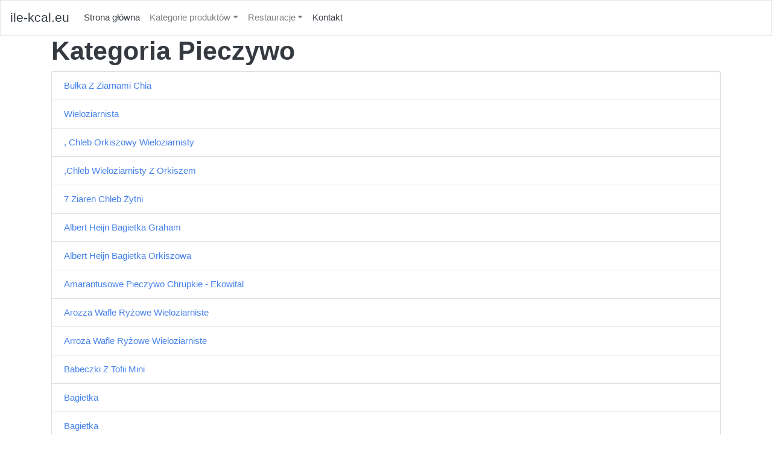

--- FILE ---
content_type: text/html; charset=UTF-8
request_url: https://ile-kcal.eu/k/pieczywo
body_size: 3345
content:
<!DOCTYPE html>

<head>
    <meta charset="utf-8">
    <meta http-equiv="X-UA-Compatible" content="IE=edge">
    <meta name="viewport" content="width=device-width, initial-scale=1, shrink-to-fit=no">
    

    
    <!-- Styles -->
    <link href="https://bootswatch.com/4/litera/bootstrap.min.css" rel="stylesheet">
        <title>Pieczywo</title>
<script async src="https://pagead2.googlesyndication.com/pagead/js/adsbygoogle.js?client=ca-pub-6266599726127823"
     crossorigin="anonymous"></script>
 </head>


<body>
    <!-- Google Tag Manager -->
<noscript><iframe src="//www.googletagmanager.com/ns.html?id=GTM-5DJK7J"
                  height="0" width="0" style="display:none;visibility:hidden"></iframe></noscript>
<script>(function(w,d,s,l,i){w[l]=w[l]||[];w[l].push({'gtm.start':
            new Date().getTime(),event:'gtm.js'});var f=d.getElementsByTagName(s)[0],
        j=d.createElement(s),dl=l!='dataLayer'?'&l='+l:'';j.async=true;j.src=
        '//www.googletagmanager.com/gtm.js?id='+i+dl;f.parentNode.insertBefore(j,f);
    })(window,document,'script','dataLayer','GTM-5DJK7J');</script>
<!-- End Google Tag Manager -->    <div id="app">

            <nav class="navbar navbar-expand-lg navbar-light bg-light">
    <a class="navbar-brand" href="/">ile-kcal.eu</a>
    <button class="navbar-toggler" type="button" data-toggle="collapse" data-target="#navbarColor01" aria-controls="navbarColor01" aria-expanded="false" aria-label="Toggle navigation">
        <span class="navbar-toggler-icon"></span>
    </button>

    <div class="collapse navbar-collapse" id="navbarColor01">
        <ul class="navbar-nav mr-auto">
            <li class="nav-item active">
                <a class="nav-link" href="/">Strona główna <span class="sr-only">(current)</span></a>
            </li>
            <li class="nav-item dropdown">
                <a class="nav-link dropdown-toggle" data-toggle="dropdown" href="#" role="button" aria-haspopup="true" aria-expanded="false">Kategorie produktów</a>
                <div class="dropdown-menu" x-placement="bottom-start" style="position: absolute; transform: translate3d(0px, 39px, 0px); top: 0px; left: 0px; will-change: transform;">
                       <a class="dropdown-item" href="https://ile-kcal.eu/k/fastfood">Fastfood</a>    <a class="dropdown-item" href="https://ile-kcal.eu/k/kasze-makarony-zboza">Kasze, makarony, zboża</a>    <a class="dropdown-item" href="https://ile-kcal.eu/k/mieso">Mięso</a>    <a class="dropdown-item" href="https://ile-kcal.eu/k/nabial-jaja">Nabiał i jaja</a>    <a class="dropdown-item" href="https://ile-kcal.eu/k/napoje-alkohole">Napoje</a>    <a class="dropdown-item" href="https://ile-kcal.eu/k/odzywki-suplementy">Odżywki i suplementy</a>    <a class="dropdown-item" href="https://ile-kcal.eu/k/owoce">Owoce</a>    <a class="dropdown-item" href="https://ile-kcal.eu/k/pieczywo">Pieczywo</a>    <a class="dropdown-item" href="https://ile-kcal.eu/k/produkty-gotowe">Produkty gotowe</a>    <a class="dropdown-item" href="https://ile-kcal.eu/k/przyprawy-dodatki">Przyprawy i dodatki</a>    <a class="dropdown-item" href="https://ile-kcal.eu/k/ryby-owoce-morza">Ryby i owoce morza</a>    <a class="dropdown-item" href="https://ile-kcal.eu/k/slodycze-desery-ciasta">Słodycze, desery, ciasta</a>    <a class="dropdown-item" href="https://ile-kcal.eu/k/warzywa">Warzywa</a>    <a class="dropdown-item" href="https://ile-kcal.eu/k/potrawy-wegetarianskie">Potrawy wegetariańskie</a>    <a class="dropdown-item" href="https://ile-kcal.eu/k/zupy%0D%0A">Zupy</a>    <a class="dropdown-item" href="https://ile-kcal.eu/k/alkohole">Alkohole</a>    <a class="dropdown-item" href="https://ile-kcal.eu/k/makarony">Makarony</a>    <a class="dropdown-item" href="https://ile-kcal.eu/k/zboza">Zboża</a>                   </div>
            </li>

            <li class="nav-item dropdown">
                <a class="nav-link dropdown-toggle" data-toggle="dropdown" href="#" role="button" aria-haspopup="true" aria-expanded="false">Restauracje</a>
                <div class="dropdown-menu" x-placement="bottom-start" style="position: absolute; transform: translate3d(0px, 39px, 0px); top: 0px; left: 0px; will-change: transform;">
                       <a class="dropdown-item" href="https://ile-kcal.eu/r/burger-king">Burger King</a>    <a class="dropdown-item" href="https://ile-kcal.eu/r/kfc">KFC</a>    <a class="dropdown-item" href="https://ile-kcal.eu/r/mcdonalds">McDonald&#039;s</a>    <a class="dropdown-item" href="https://ile-kcal.eu/r/pizza-hut">Pizza Hut</a>    <a class="dropdown-item" href="https://ile-kcal.eu/r/salad-story">Salad Story</a>    <a class="dropdown-item" href="https://ile-kcal.eu/r/starbucks">Starbucks</a>    <a class="dropdown-item" href="https://ile-kcal.eu/r/subway">Subway</a>    <a class="dropdown-item" href="https://ile-kcal.eu/r/telepizza">Telepizza</a>    <a class="dropdown-item" href="https://ile-kcal.eu/r/costa-coffee">Costa Coffee</a>                   </div>
            </li>
            <li class="nav-item active">
                <a class="nav-link" href="https://ile-kcal.eu/kontakt">Kontakt </a>
            </li>

        </ul>
        
    </div>
</nav>           
                <div class="container">

    <div class="row">

        <div class="col">



            <h1>Kategoria Pieczywo</h1>
        </div>
    </div>
        <div class="row">
            <div class="col">


                <ul class="list-group">
                                       <li class="list-group-item">
                        <span class="tag tag-default tag-pill float-xs-right"></span>
                      <a href="https://ile-kcal.eu/biedronka-bulka-z-ziarnami-chia"> Bułka Z Ziarnami Chia</a>
                                                                    </li>
                                        <li class="list-group-item">
                        <span class="tag tag-default tag-pill float-xs-right"></span>
                      <a href="https://ile-kcal.eu/lidl-wieloziarnista"> Wieloziarnista</a>
                                                                    </li>
                                        <li class="list-group-item">
                        <span class="tag tag-default tag-pill float-xs-right"></span>
                      <a href="https://ile-kcal.eu/aldi-chleb-orkiszowy-wieloziarnisty">, Chleb Orkiszowy Wieloziarnisty</a>
                                                                    </li>
                                        <li class="list-group-item">
                        <span class="tag tag-default tag-pill float-xs-right"></span>
                      <a href="https://ile-kcal.eu/aldi-chleb-wieloziarnisty-z-orkiszem">,Chleb Wieloziarnisty Z Orkiszem</a>
                                                                    </li>
                                        <li class="list-group-item">
                        <span class="tag tag-default tag-pill float-xs-right"></span>
                      <a href="https://ile-kcal.eu/7-ziaren-chleb-zytni-biedronka">7 Ziaren Chleb Żytni </a>
                                                                    </li>
                                        <li class="list-group-item">
                        <span class="tag tag-default tag-pill float-xs-right"></span>
                      <a href="https://ile-kcal.eu/albert-heijn-bagietka-graham">Albert Heijn Bagietka Graham</a>
                                                                    </li>
                                        <li class="list-group-item">
                        <span class="tag tag-default tag-pill float-xs-right"></span>
                      <a href="https://ile-kcal.eu/albert-heijn-bagietka-orkiszowa">Albert Heijn Bagietka Orkiszowa</a>
                                                                    </li>
                                        <li class="list-group-item">
                        <span class="tag tag-default tag-pill float-xs-right"></span>
                      <a href="https://ile-kcal.eu/amarantusowe-pieczywo-chrupkie-ekowital">Amarantusowe Pieczywo Chrupkie - Ekowital</a>
                                                                    </li>
                                        <li class="list-group-item">
                        <span class="tag tag-default tag-pill float-xs-right"></span>
                      <a href="https://ile-kcal.eu/arozza-wafle-ryzowe-wieloziarniste">Arozza Wafle Ryżowe Wieloziarniste</a>
                                                                    </li>
                                        <li class="list-group-item">
                        <span class="tag tag-default tag-pill float-xs-right"></span>
                      <a href="https://ile-kcal.eu/arroza-wafle-ryzowe-wieloziarniste">Arroza Wafle Ryżowe Wieloziarniste</a>
                                                                    </li>
                                        <li class="list-group-item">
                        <span class="tag tag-default tag-pill float-xs-right"></span>
                      <a href="https://ile-kcal.eu/babeczki-z-tofii-mini">Babeczki Z Tofii Mini</a>
                                                                    </li>
                                        <li class="list-group-item">
                        <span class="tag tag-default tag-pill float-xs-right"></span>
                      <a href="https://ile-kcal.eu/bagietka-lidl">Bagietka </a>
                                                                    </li>
                                        <li class="list-group-item">
                        <span class="tag tag-default tag-pill float-xs-right"></span>
                      <a href="https://ile-kcal.eu/bagietka-biedronka">Bagietka </a>
                                                                    </li>
                                        <li class="list-group-item">
                        <span class="tag tag-default tag-pill float-xs-right"></span>
                      <a href="https://ile-kcal.eu/bagietka-6-ziaren">Bagietka 6 Ziaren</a>
                                                                    </li>
                                        <li class="list-group-item">
                        <span class="tag tag-default tag-pill float-xs-right"></span>
                      <a href="https://ile-kcal.eu/bagietka-biala-asda">Bagietka Biala Asda</a>
                                                                    </li>
                                        <li class="list-group-item">
                        <span class="tag tag-default tag-pill float-xs-right"></span>
                      <a href="https://ile-kcal.eu/bagietka-czosnkowa">Bagietka Czosnkowa</a>
                                                                    </li>
                                        <li class="list-group-item">
                        <span class="tag tag-default tag-pill float-xs-right"></span>
                      <a href="https://ile-kcal.eu/bagietka-do-opiekania">Bagietka Do Opiekania</a>
                                                                    </li>
                                        <li class="list-group-item">
                        <span class="tag tag-default tag-pill float-xs-right"></span>
                      <a href="https://ile-kcal.eu/bagietka-filoncino">Bagietka Filoncino</a>
                                                                    </li>
                                        <li class="list-group-item">
                        <span class="tag tag-default tag-pill float-xs-right"></span>
                      <a href="https://ile-kcal.eu/bagietka-francuska">Bagietka Francuska</a>
                                                                    </li>
                                        <li class="list-group-item">
                        <span class="tag tag-default tag-pill float-xs-right"></span>
                      <a href="https://ile-kcal.eu/bagietka-integral">Bagietka Integral</a>
                                                                    </li>
                                        <li class="list-group-item">
                        <span class="tag tag-default tag-pill float-xs-right"></span>
                      <a href="https://ile-kcal.eu/bagietka-korzenna">Bagietka Korzenna</a>
                                                                    </li>
                                        <li class="list-group-item">
                        <span class="tag tag-default tag-pill float-xs-right"></span>
                      <a href="https://ile-kcal.eu/bagietka-mala">Bagietka Mała</a>
                                                                    </li>
                                        <li class="list-group-item">
                        <span class="tag tag-default tag-pill float-xs-right"></span>
                      <a href="https://ile-kcal.eu/bagietka-meggle-baguette">Bagietka Meggle Baguette</a>
                                                                    </li>
                                        <li class="list-group-item">
                        <span class="tag tag-default tag-pill float-xs-right"></span>
                      <a href="https://ile-kcal.eu/bagietka-orkiszowa">Bagietka Orkiszowa</a>
                                                                    </li>
                                        <li class="list-group-item">
                        <span class="tag tag-default tag-pill float-xs-right"></span>
                      <a href="https://ile-kcal.eu/bagietka-pelnoziarnista">Bagietka Pełnoziarnista</a>
                                                                    </li>
                                        <li class="list-group-item">
                        <span class="tag tag-default tag-pill float-xs-right"></span>
                      <a href="https://ile-kcal.eu/bagietka-pszenna">Bagietka Pszenna</a>
                                                                    </li>
                                        <li class="list-group-item">
                        <span class="tag tag-default tag-pill float-xs-right"></span>
                      <a href="https://ile-kcal.eu/bagietka-z-maslem-czosnkowym">Bagietka Z Masłem Czosnkowym</a>
                                                                    </li>
                                        <li class="list-group-item">
                        <span class="tag tag-default tag-pill float-xs-right"></span>
                      <a href="https://ile-kcal.eu/bajgiel">Bajgiel</a>
                                                                    </li>
                                        <li class="list-group-item">
                        <span class="tag tag-default tag-pill float-xs-right"></span>
                      <a href="https://ile-kcal.eu/bajgiel-pelnoziarnisty">Bajgiel Pełnoziarnisty</a>
                                                                    </li>
                                        <li class="list-group-item">
                        <span class="tag tag-default tag-pill float-xs-right"></span>
                      <a href="https://ile-kcal.eu/bajgiel-z-cynamonem-i-rodzynkami">Bajgiel Z Cynamonem I Rodzynkami</a>
                                                                    </li>
                                        <li class="list-group-item">
                        <span class="tag tag-default tag-pill float-xs-right"></span>
                      <a href="https://ile-kcal.eu/bajgiel-z-otrebami-owsianymi">Bajgiel Z Otrębami Owsianymi</a>
                                                                    </li>
                                        <li class="list-group-item">
                        <span class="tag tag-default tag-pill float-xs-right"></span>
                      <a href="https://ile-kcal.eu/bergkirchner-krustenbrot-rewe">Bergkirchner Krustenbrot Rewe</a>
                                                                    </li>
                                        <li class="list-group-item">
                        <span class="tag tag-default tag-pill float-xs-right"></span>
                      <a href="https://ile-kcal.eu/bio-pieczywo-bulka-zytnia-lidl">Bio Pieczywo - Bułka Żytnia </a>
                                                                    </li>
                                        <li class="list-group-item">
                        <span class="tag tag-default tag-pill float-xs-right"></span>
                      <a href="https://ile-kcal.eu/bioavena-wafle-kukurydziane">Bioavena Wafle Kukurydziane</a>
                                                                    </li>
                                        <li class="list-group-item">
                        <span class="tag tag-default tag-pill float-xs-right"></span>
                      <a href="https://ile-kcal.eu/bioorkisz">Bioorkisz</a>
                                                                    </li>
                                        <li class="list-group-item">
                        <span class="tag tag-default tag-pill float-xs-right"></span>
                      <a href="https://ile-kcal.eu/blezel">Blezel</a>
                                                                    </li>
                                        <li class="list-group-item">
                        <span class="tag tag-default tag-pill float-xs-right"></span>
                      <a href="https://ile-kcal.eu/blonnik-z-zielona-herbata-chabrior">Błonnik Z Zieloną Herbatą-Chabrior</a>
                                                                    </li>
                                        <li class="list-group-item">
                        <span class="tag tag-default tag-pill float-xs-right"></span>
                      <a href="https://ile-kcal.eu/bread">Bread</a>
                                                                    </li>
                                        <li class="list-group-item">
                        <span class="tag tag-default tag-pill float-xs-right"></span>
                      <a href="https://ile-kcal.eu/brels-biedronka-chleb-wieloziarnisty">Brels  Chleb Wieloziarnisty</a>
                                                                    </li>
                                        <li class="list-group-item">
                        <span class="tag tag-default tag-pill float-xs-right"></span>
                      <a href="https://ile-kcal.eu/bruschette-maretti">Bruschette Maretti</a>
                                                                    </li>
                                        <li class="list-group-item">
                        <span class="tag tag-default tag-pill float-xs-right"></span>
                      <a href="https://ile-kcal.eu/bruschette-maretti-pieczone-krazki-chlebowe-o-smaku-pikantnej-mieszanki-warzyw">Bruschette Maretti Pieczone Krążki Chlebowe O Smaku Pikantnej Mieszanki Warzyw</a>
                                                                    </li>
                                        <li class="list-group-item">
                        <span class="tag tag-default tag-pill float-xs-right"></span>
                      <a href="https://ile-kcal.eu/bulki-lidl-proteinowe">Bulki  Proteinowe</a>
                                                                    </li>
                                        <li class="list-group-item">
                        <span class="tag tag-default tag-pill float-xs-right"></span>
                      <a href="https://ile-kcal.eu/buleczka-maslana-z-rodzynkami">Bułeczka Maślana Z Rodzynkami</a>
                                                                    </li>
                                        <li class="list-group-item">
                        <span class="tag tag-default tag-pill float-xs-right"></span>
                      <a href="https://ile-kcal.eu/buleczka-mleczna-biedronka">Bułeczka Mleczna </a>
                                                                    </li>
                                        <li class="list-group-item">
                        <span class="tag tag-default tag-pill float-xs-right"></span>
                      <a href="https://ile-kcal.eu/buleczka-mleczna-pain-au-laity">Bułeczka Mleczna  Pain Au Laity</a>
                                                                    </li>
                                        <li class="list-group-item">
                        <span class="tag tag-default tag-pill float-xs-right"></span>
                      <a href="https://ile-kcal.eu/buleczka-mleczna-pain-aut-lait">Bułeczka Mleczna  Pain Aut Lait</a>
                                                                    </li>
                                        <li class="list-group-item">
                        <span class="tag tag-default tag-pill float-xs-right"></span>
                      <a href="https://ile-kcal.eu/buleczka-mleczna-pain-au-laity-maslana">Bułeczka Mleczna Pain Au Laity Maślana</a>
                                                                    </li>
                                        <li class="list-group-item">
                        <span class="tag tag-default tag-pill float-xs-right"></span>
                      <a href="https://ile-kcal.eu/buleczka-sniadaniowa-slodka-kraina">Bułeczka Śniadaniowa Słodka Kraina</a>
                                                                    </li>
                                        <li class="list-group-item">
                        <span class="tag tag-default tag-pill float-xs-right"></span>
                      <a href="https://ile-kcal.eu/buleczki-chlopskie">Bułeczki Chłopskie</a>
                                                                    </li>
                                        <li class="list-group-item">
                        <span class="tag tag-default tag-pill float-xs-right"></span>
                      <a href="https://ile-kcal.eu/buleczki-mleczne-dan-cake">Bułeczki Mleczne Dan Cake</a>
                                                                    </li>
                    
                </ul>
                <ul class="pagination">
        
                    <li class="page-item disabled"><span class="page-link">&laquo;</span></li>
        
        
                    
            
            
                                                                        <li class="page-item active"><span class="page-link">1</span></li>
                                                                                <li class="page-item"><a class="page-link" href="https://ile-kcal.eu/k/pieczywo?page=2">2</a></li>
                                                                                <li class="page-item"><a class="page-link" href="https://ile-kcal.eu/k/pieczywo?page=3">3</a></li>
                                                                                <li class="page-item"><a class="page-link" href="https://ile-kcal.eu/k/pieczywo?page=4">4</a></li>
                                                                                <li class="page-item"><a class="page-link" href="https://ile-kcal.eu/k/pieczywo?page=5">5</a></li>
                                                                                <li class="page-item"><a class="page-link" href="https://ile-kcal.eu/k/pieczywo?page=6">6</a></li>
                                                                                <li class="page-item"><a class="page-link" href="https://ile-kcal.eu/k/pieczywo?page=7">7</a></li>
                                                                                <li class="page-item"><a class="page-link" href="https://ile-kcal.eu/k/pieczywo?page=8">8</a></li>
                                                                                <li class="page-item"><a class="page-link" href="https://ile-kcal.eu/k/pieczywo?page=9">9</a></li>
                                                                                <li class="page-item"><a class="page-link" href="https://ile-kcal.eu/k/pieczywo?page=10">10</a></li>
                                                                    
                            <li class="page-item disabled"><span class="page-link">...</span></li>
            
            
                                
            
            
                                                                        <li class="page-item"><a class="page-link" href="https://ile-kcal.eu/k/pieczywo?page=31">31</a></li>
                                                                                <li class="page-item"><a class="page-link" href="https://ile-kcal.eu/k/pieczywo?page=32">32</a></li>
                                                        
        
                    <li class="page-item"><a class="page-link" href="https://ile-kcal.eu/k/pieczywo?page=2" rel="next">&raquo;</a></li>
            </ul>

            </div>
        </div>
</div>



            


            <!-- Optional JavaScript -->
            <!-- jQuery first, then Popper.js, then Bootstrap JS -->
            
            <script src="https://cdnjs.cloudflare.com/ajax/libs/popper.js/1.12.3/umd/popper.min.js" integrity="sha384-vFJXuSJphROIrBnz7yo7oB41mKfc8JzQZiCq4NCceLEaO4IHwicKwpJf9c9IpFgh" crossorigin="anonymous"></script>
            <script src="https://maxcdn.bootstrapcdn.com/bootstrap/4.0.0-beta.2/js/bootstrap.min.js" integrity="sha384-alpBpkh1PFOepccYVYDB4do5UnbKysX5WZXm3XxPqe5iKTfUKjNkCk9SaVuEZflJ" crossorigin="anonymous"></script>

                <footer class="footer">
            <div class="container">
                <span class="text-muted">



                        <div class="panel panel-default">
                            <div class="panel-body">
                                Copyright &copy; ile-kcal.eu 2017 - 2026
                            </div>
                        </div>



            </div>



                </span>
            </div>
        </footer>

<script defer src="https://static.cloudflareinsights.com/beacon.min.js/vcd15cbe7772f49c399c6a5babf22c1241717689176015" integrity="sha512-ZpsOmlRQV6y907TI0dKBHq9Md29nnaEIPlkf84rnaERnq6zvWvPUqr2ft8M1aS28oN72PdrCzSjY4U6VaAw1EQ==" data-cf-beacon='{"version":"2024.11.0","token":"00b6e82a14a640269af71e2ab658d161","r":1,"server_timing":{"name":{"cfCacheStatus":true,"cfEdge":true,"cfExtPri":true,"cfL4":true,"cfOrigin":true,"cfSpeedBrain":true},"location_startswith":null}}' crossorigin="anonymous"></script>
</body>
</html>


--- FILE ---
content_type: text/html; charset=utf-8
request_url: https://www.google.com/recaptcha/api2/aframe
body_size: 263
content:
<!DOCTYPE HTML><html><head><meta http-equiv="content-type" content="text/html; charset=UTF-8"></head><body><script nonce="2cJN1Sceim-tn3TalzyRsw">/** Anti-fraud and anti-abuse applications only. See google.com/recaptcha */ try{var clients={'sodar':'https://pagead2.googlesyndication.com/pagead/sodar?'};window.addEventListener("message",function(a){try{if(a.source===window.parent){var b=JSON.parse(a.data);var c=clients[b['id']];if(c){var d=document.createElement('img');d.src=c+b['params']+'&rc='+(localStorage.getItem("rc::a")?sessionStorage.getItem("rc::b"):"");window.document.body.appendChild(d);sessionStorage.setItem("rc::e",parseInt(sessionStorage.getItem("rc::e")||0)+1);localStorage.setItem("rc::h",'1769506010611');}}}catch(b){}});window.parent.postMessage("_grecaptcha_ready", "*");}catch(b){}</script></body></html>

--- FILE ---
content_type: text/plain
request_url: https://www.google-analytics.com/j/collect?v=1&_v=j102&a=290724485&t=pageview&_s=1&dl=https%3A%2F%2File-kcal.eu%2Fk%2Fpieczywo&ul=en-us%40posix&dt=Pieczywo&sr=1280x720&vp=1280x720&_u=YGDAAAABAAAAAG~&jid=989140321&gjid=1077761249&cid=1882221189.1769506010&tid=UA-709612-98&_gid=600559384.1769506010&_r=1&_slc=1&gtm=45He61n1n715DJK7Jv6597900za200zd6597900&gcd=13l3l3l3l1l1&dma=0&tag_exp=103116026~103200004~104527906~104528501~104684208~104684211~105391253~115616986~115938465~115938469~116185181~116185182~116682876~116992597~117041588~117223559~117223564&z=1987689361
body_size: -824
content:
2,cG-YL3BS75GLN